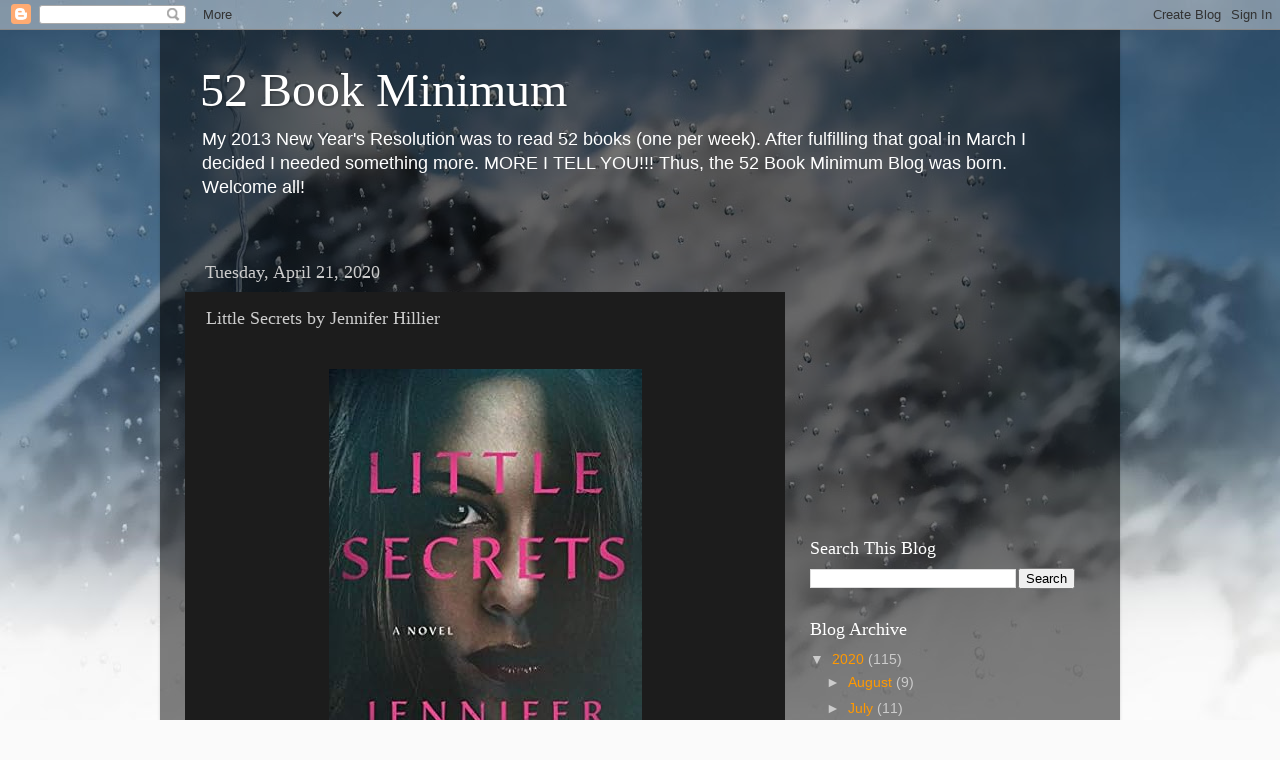

--- FILE ---
content_type: text/html; charset=utf-8
request_url: https://www.google.com/recaptcha/api2/aframe
body_size: 266
content:
<!DOCTYPE HTML><html><head><meta http-equiv="content-type" content="text/html; charset=UTF-8"></head><body><script nonce="dFgFp4Z2ub3rP1c6KT7eXw">/** Anti-fraud and anti-abuse applications only. See google.com/recaptcha */ try{var clients={'sodar':'https://pagead2.googlesyndication.com/pagead/sodar?'};window.addEventListener("message",function(a){try{if(a.source===window.parent){var b=JSON.parse(a.data);var c=clients[b['id']];if(c){var d=document.createElement('img');d.src=c+b['params']+'&rc='+(localStorage.getItem("rc::a")?sessionStorage.getItem("rc::b"):"");window.document.body.appendChild(d);sessionStorage.setItem("rc::e",parseInt(sessionStorage.getItem("rc::e")||0)+1);localStorage.setItem("rc::h",'1766881068653');}}}catch(b){}});window.parent.postMessage("_grecaptcha_ready", "*");}catch(b){}</script></body></html>